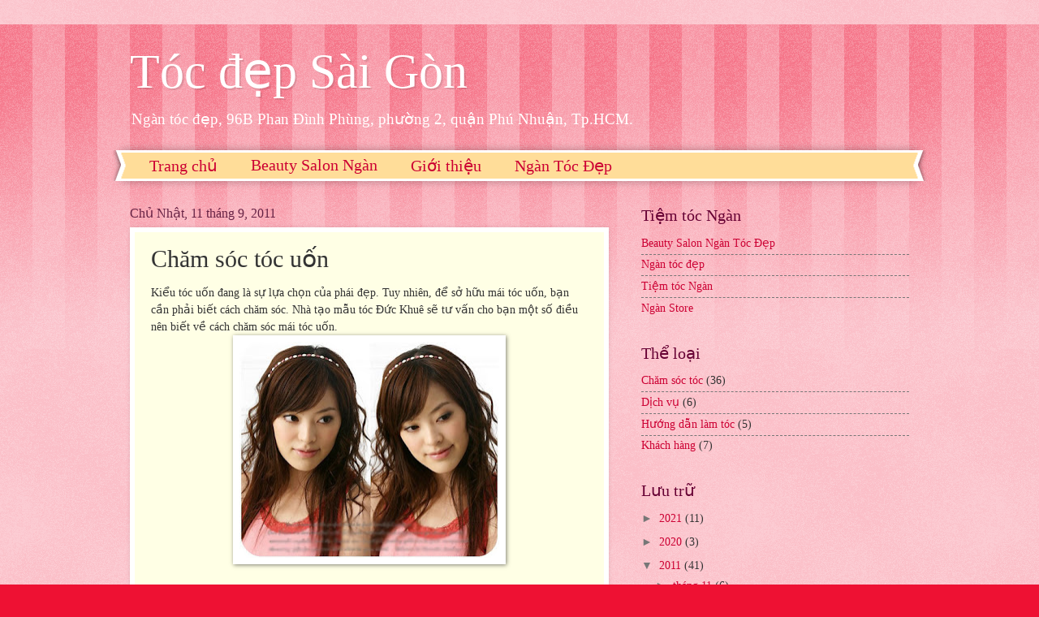

--- FILE ---
content_type: text/html; charset=UTF-8
request_url: https://www.saigontocdep.com/2011/09/cham-soc-toc-uon.html
body_size: 14034
content:
<!DOCTYPE html>
<html class='v2' dir='ltr' lang='vi' xmlns='http://www.w3.org/1999/xhtml' xmlns:b='http://www.google.com/2005/gml/b' xmlns:data='http://www.google.com/2005/gml/data' xmlns:expr='http://www.google.com/2005/gml/expr'>
<head>
<link href='https://www.blogger.com/static/v1/widgets/335934321-css_bundle_v2.css' rel='stylesheet' type='text/css'/>
<meta content='460762790606257' property='fb:pages'/>
<meta content='width=1100' name='viewport'/>
<meta content='text/html; charset=UTF-8' http-equiv='Content-Type'/>
<meta content='blogger' name='generator'/>
<link href="https://www.saigontocdep.com/favicon.ico" rel='icon' type='image/x-icon' />
<link href="https://www.saigontocdep.com/2011/09/cham-soc-toc-uon.html" rel='canonical' />
<link rel="alternate" type="application/atom+xml" title="Tóc đẹp Sài Gòn - Atom" href="https://www.saigontocdep.com/feeds/posts/default" />
<link rel="alternate" type="application/rss+xml" title="Tóc đẹp Sài Gòn - RSS" href="https://www.saigontocdep.com/feeds/posts/default?alt=rss" />
<link rel="service.post" type="application/atom+xml" title="Tóc đẹp Sài Gòn - Atom" href="https://www.blogger.com/feeds/8094554862138067526/posts/default" />

<link rel="alternate" type="application/atom+xml" title="Tóc đẹp Sài Gòn - Atom" href="https://www.saigontocdep.com/feeds/6769308708354011816/comments/default" />
<!--Can't find substitution for tag [blog.ieCssRetrofitLinks]-->
<link href='https://blogger.googleusercontent.com/img/b/R29vZ2xl/AVvXsEg3GYJd5ImUh5cpq3Ak2OUEP0yTXl8MmlTXWzdAITb4j__yr-5HcGoR1XJKzmwXrP5lvL1EIgwHfa-x9hIsdrkS8ZGDTEYlLWrbWvX_1m7_vTJV8k5oSKyQ87Y7w7pz2BIjS4dh5W2kWY9A/s320/toc22%255B1%255D.jpg' rel='image_src'/>
<meta content='http://www.saigontocdep.com/2011/09/cham-soc-toc-uon.html' property='og:url'/>
<meta content='Chăm sóc tóc uốn' property='og:title'/>
<meta content='Ngàn tóc đẹp, 126 Phan Đình Phùng, phường 2, quận Phú Nhuận. HCM' property='og:description'/>
<meta content='https://blogger.googleusercontent.com/img/b/R29vZ2xl/AVvXsEg3GYJd5ImUh5cpq3Ak2OUEP0yTXl8MmlTXWzdAITb4j__yr-5HcGoR1XJKzmwXrP5lvL1EIgwHfa-x9hIsdrkS8ZGDTEYlLWrbWvX_1m7_vTJV8k5oSKyQ87Y7w7pz2BIjS4dh5W2kWY9A/w1200-h630-p-k-no-nu/toc22%255B1%255D.jpg' property='og:image'/>
<title>Tóc đẹp Sài Gòn: Chăm sóc tóc uốn</title>
<style id='page-skin-1' type='text/css'><!--
/*
-----------------------------------------------
Blogger Template Style
Name:     Watermark
Designer: Blogger
URL:      www.blogger.com
----------------------------------------------- */
/* Variable definitions
====================
<Variable name="keycolor" description="Main Color" type="color" default="#c0a154"/>
<Group description="Page Text" selector="body">
<Variable name="body.font" description="Font" type="font"
default="normal normal 14px Arial, Tahoma, Helvetica, FreeSans, sans-serif"/>
<Variable name="body.text.color" description="Text Color" type="color" default="#333333"/>
</Group>
<Group description="Backgrounds" selector=".main-inner">
<Variable name="body.background.color" description="Outer Background" type="color" default="#c0a154"/>
<Variable name="footer.background.color" description="Footer Background" type="color" default="transparent"/>
</Group>
<Group description="Links" selector=".main-inner">
<Variable name="link.color" description="Link Color" type="color" default="#cc3300"/>
<Variable name="link.visited.color" description="Visited Color" type="color" default="#993322"/>
<Variable name="link.hover.color" description="Hover Color" type="color" default="#ff3300"/>
</Group>
<Group description="Blog Title" selector=".header h1">
<Variable name="header.font" description="Title Font" type="font"
default="normal normal 60px Georgia, Utopia, 'Palatino Linotype', Palatino, serif"/>
<Variable name="header.text.color" description="Title Color" type="color" default="#ffffff" />
</Group>
<Group description="Blog Description" selector=".header .description">
<Variable name="description.text.color" description="Description Color" type="color"
default="#997755" />
</Group>
<Group description="Tabs Text" selector=".tabs-inner .widget li a">
<Variable name="tabs.font" description="Font" type="font"
default="normal normal 20px Georgia, Utopia, 'Palatino Linotype', Palatino, serif"/>
<Variable name="tabs.text.color" description="Text Color" type="color" default="#cc0033"/>
<Variable name="tabs.selected.text.color" description="Selected Color" type="color" default="#000000"/>
</Group>
<Group description="Tabs Background" selector=".tabs-outer .PageList">
<Variable name="tabs.background.color" description="Background Color" type="color" default="transparent"/>
<Variable name="tabs.separator.color" description="Separator Color" type="color" default="#ee1133"/>
</Group>
<Group description="Date Header" selector="h2.date-header">
<Variable name="date.font" description="Font" type="font"
default="normal normal 16px Arial, Tahoma, Helvetica, FreeSans, sans-serif"/>
<Variable name="date.text.color" description="Text Color" type="color" default="#997755"/>
</Group>
<Group description="Post" selector="h3.post-title, .comments h4">
<Variable name="post.title.font" description="Title Font" type="font"
default="normal normal 30px Georgia, Utopia, 'Palatino Linotype', Palatino, serif"/>
<Variable name="post.background.color" description="Background Color" type="color" default="transparent"/>
<Variable name="post.border.color" description="Border Color" type="color" default="#ccbb99" />
</Group>
<Group description="Post Footer" selector=".post-footer">
<Variable name="post.footer.text.color" description="Text Color" type="color" default="#997755"/>
</Group>
<Group description="Gadgets" selector="h2">
<Variable name="widget.title.font" description="Title Font" type="font"
default="normal normal 20px Georgia, Utopia, 'Palatino Linotype', Palatino, serif"/>
<Variable name="widget.title.text.color" description="Title Color" type="color" default="#000000"/>
<Variable name="widget.alternate.text.color" description="Alternate Color" type="color" default="#777777"/>
</Group>
<Group description="Footer" selector=".footer-inner">
<Variable name="footer.text.color" description="Text Color" type="color" default="#333333"/>
<Variable name="footer.widget.title.text.color" description="Gadget Title Color" type="color" default="#660033"/>
</Group>
<Group description="Footer Links" selector=".footer-inner">
<Variable name="footer.link.color" description="Link Color" type="color" default="#cc0033"/>
<Variable name="footer.link.visited.color" description="Visited Color" type="color" default="#aa0033"/>
<Variable name="footer.link.hover.color" description="Hover Color" type="color" default="#aa0033"/>
</Group>
<Variable name="body.background" description="Body Background" type="background"
color="#ee1133" default="$(color) url(https://resources.blogblog.com/blogblog/data/1kt/watermark/body_background_birds.png) repeat scroll top left"/>
<Variable name="body.background.overlay" description="Overlay Background" type="background" color="#ee1133"
default="transparent url(https://resources.blogblog.com/blogblog/data/1kt/watermark/body_overlay_birds.png) no-repeat scroll top right"/>
<Variable name="body.background.overlay.height" description="Overlay Background Height" type="length" default="121px" min="0" max="1000px"/>
<Variable name="tabs.background.inner" description="Tabs Background Inner" type="url" default="none"/>
<Variable name="tabs.background.outer" description="Tabs Background Outer" type="url" default="none"/>
<Variable name="tabs.border.size" description="Tabs Border Size" type="length" default="0" min="0" max="10px"/>
<Variable name="tabs.shadow.spread" description="Tabs Shadow Spread" type="length" default="0" min="0" max="100px"/>
<Variable name="main.padding.top" description="Main Padding Top" type="length" default="30px" min="0" max="100px"/>
<Variable name="main.cap.height" description="Main Cap Height" type="length" default="0" min="0" max="100px"/>
<Variable name="main.cap.image" description="Main Cap Image" type="url" default="none"/>
<Variable name="main.cap.overlay" description="Main Cap Overlay" type="url" default="none"/>
<Variable name="main.background" description="Main Background" type="background"
default="transparent none no-repeat scroll top left"/>
<Variable name="post.background.url" description="Post Background URL" type="url"
default="url(https://resources.blogblog.com/blogblog/data/1kt/watermark/post_background_birds.png)"/>
<Variable name="post.border.size" description="Post Border Size" type="length" default="1px" min="0" max="10px"/>
<Variable name="post.border.style" description="Post Border Style" type="string" default="dotted"/>
<Variable name="post.shadow.spread" description="Post Shadow Spread" type="length" default="0" min="0" max="100px"/>
<Variable name="footer.background" description="Footer Background" type="background"
color="#ffcccc" default="$(color) url(https://resources.blogblog.com/blogblog/data/1kt/watermark/body_background_navigator.png) repeat scroll top left"/>
<Variable name="mobile.background.overlay" description="Mobile Background Overlay" type="string"
default="transparent none repeat scroll top left"/>
<Variable name="startSide" description="Side where text starts in blog language" type="automatic" default="left"/>
<Variable name="endSide" description="Side where text ends in blog language" type="automatic" default="right"/>
*/
/* Use this with templates/1ktemplate-*.html */
/* Content
----------------------------------------------- */
body {
font: normal normal 15px Georgia, Utopia, 'Palatino Linotype', Palatino, serif;
color: #333333;
background: #ee1133 url(//www.blogblog.com/1kt/watermark/body_background_bubblegum.png) repeat scroll top center;
}
html body .content-outer {
min-width: 0;
max-width: 100%;
width: 100%;
}
.content-outer {
font-size: 92%;
}
a:link {
text-decoration:none;
color: #cc0033;
}
a:visited {
text-decoration:none;
color: #aa0033;
}
a:hover {
text-decoration:underline;
color: #aa0033;
}
.body-fauxcolumns .cap-top {
margin-top: 30px;
background: #ee1133 url(//www.blogblog.com/1kt/watermark/body_overlay_bubblegum.png) repeat-x scroll top left;
height: 400px;
}
.content-inner {
padding: 0;
}
/* Header
----------------------------------------------- */
.header-inner .Header .titlewrapper,
.header-inner .Header .descriptionwrapper {
padding-left: 20px;
padding-right: 20px;
}
.Header h1 {
font: normal normal 60px Georgia, Utopia, 'Palatino Linotype', Palatino, serif;
color: #ffffff;
text-shadow: 2px 2px rgba(0, 0, 0, .1);
}
.Header h1 a {
color: #ffffff;
}
.Header .description {
font-size: 140%;
color: #ffffff;
}
/* Tabs
----------------------------------------------- */
.tabs-inner .section {
margin: 0 20px;
}
.tabs-inner .PageList, .tabs-inner .LinkList, .tabs-inner .Labels {
margin-left: -11px;
margin-right: -11px;
background-color: #ffdd99;
border-top: 3px solid #ffffff;
border-bottom: 3px solid #ffffff;
-moz-box-shadow: 0 0 10px rgba(0, 0, 0, .3);
-webkit-box-shadow: 0 0 10px rgba(0, 0, 0, .3);
-goog-ms-box-shadow: 0 0 10px rgba(0, 0, 0, .3);
box-shadow: 0 0 10px rgba(0, 0, 0, .3);
}
.tabs-inner .PageList .widget-content,
.tabs-inner .LinkList .widget-content,
.tabs-inner .Labels .widget-content {
margin: -3px -11px;
background: transparent url(//www.blogblog.com/1kt/watermark/tabs_background_right_bubblegum.png)  no-repeat scroll right;
}
.tabs-inner .widget ul {
padding: 2px 25px;
max-height: 34px;
background: transparent url(//www.blogblog.com/1kt/watermark/tabs_background_left_bubblegum.png) no-repeat scroll left;
}
.tabs-inner .widget li {
border: none;
}
.tabs-inner .widget li a {
display: inline-block;
padding: .25em 1em;
font: normal normal 20px Georgia, Utopia, 'Palatino Linotype', Palatino, serif;
color: #cc0033;
border-right: 1px solid transparent;
}
.tabs-inner .widget li:first-child a {
border-left: 1px solid transparent;
}
.tabs-inner .widget li.selected a, .tabs-inner .widget li a:hover {
color: #660000;
}
/* Headings
----------------------------------------------- */
h2 {
font: normal normal 20px Georgia, Utopia, 'Palatino Linotype', Palatino, serif;
color: #660033;
margin: 0 0 .5em;
}
h2.date-header {
font: normal normal 16px Georgia, Utopia, 'Palatino Linotype', Palatino, serif;
color: #662244;
}
/* Main
----------------------------------------------- */
.main-inner .column-center-inner,
.main-inner .column-left-inner,
.main-inner .column-right-inner {
padding: 0 5px;
}
.main-outer {
margin-top: 0;
background: transparent none no-repeat scroll top left;
}
.main-inner {
padding-top: 30px;
}
.main-cap-top {
position: relative;
}
.main-cap-top .cap-right {
position: absolute;
height: 0;
width: 100%;
bottom: 0;
background: transparent none repeat-x scroll bottom center;
}
.main-cap-top .cap-left {
position: absolute;
height: 245px;
width: 280px;
right: 0;
bottom: 0;
background: transparent none no-repeat scroll bottom left;
}
/* Posts
----------------------------------------------- */
.post-outer {
padding: 15px 20px;
margin: 0 0 25px;
background: #ffffe5 none repeat scroll top left;
_background-image: none;
border: solid 6px #ffffff;
-moz-box-shadow: 0 0 5px rgba(0, 0, 0, .1);
-webkit-box-shadow: 0 0 5px rgba(0, 0, 0, .1);
-goog-ms-box-shadow: 0 0 5px rgba(0, 0, 0, .1);
box-shadow: 0 0 5px rgba(0, 0, 0, .1);
}
h3.post-title {
font: normal normal 30px Georgia, Utopia, 'Palatino Linotype', Palatino, serif;
margin: 0;
}
.comments h4 {
font: normal normal 30px Georgia, Utopia, 'Palatino Linotype', Palatino, serif;
margin: 1em 0 0;
}
.post-body {
font-size: 105%;
line-height: 1.5;
position: relative;
}
.post-header {
margin: 0 0 1em;
color: #997755;
}
.post-footer {
margin: 10px 0 0;
padding: 10px 0 0;
color: #997755;
border-top: dashed 1px #777777;
}
#blog-pager {
font-size: 140%
}
#comments .comment-author {
padding-top: 1.5em;
border-top: dashed 1px #777777;
background-position: 0 1.5em;
}
#comments .comment-author:first-child {
padding-top: 0;
border-top: none;
}
.avatar-image-container {
margin: .2em 0 0;
}
/* Comments
----------------------------------------------- */
.comments .comments-content .icon.blog-author {
background-repeat: no-repeat;
background-image: url([data-uri]);
}
.comments .comments-content .loadmore a {
border-top: 1px solid #777777;
border-bottom: 1px solid #777777;
}
.comments .continue {
border-top: 2px solid #777777;
}
/* Widgets
----------------------------------------------- */
.widget ul, .widget #ArchiveList ul.flat {
padding: 0;
list-style: none;
}
.widget ul li, .widget #ArchiveList ul.flat li {
padding: .35em 0;
text-indent: 0;
border-top: dashed 1px #777777;
}
.widget ul li:first-child, .widget #ArchiveList ul.flat li:first-child {
border-top: none;
}
.widget .post-body ul {
list-style: disc;
}
.widget .post-body ul li {
border: none;
}
.widget .zippy {
color: #777777;
}
.post-body img, .post-body .tr-caption-container, .Profile img, .Image img,
.BlogList .item-thumbnail img {
padding: 5px;
background: #fff;
-moz-box-shadow: 1px 1px 5px rgba(0, 0, 0, .5);
-webkit-box-shadow: 1px 1px 5px rgba(0, 0, 0, .5);
-goog-ms-box-shadow: 1px 1px 5px rgba(0, 0, 0, .5);
box-shadow: 1px 1px 5px rgba(0, 0, 0, .5);
}
.post-body img, .post-body .tr-caption-container {
padding: 8px;
}
.post-body .tr-caption-container {
color: #333333;
}
.post-body .tr-caption-container img {
padding: 0;
background: transparent;
border: none;
-moz-box-shadow: 0 0 0 rgba(0, 0, 0, .1);
-webkit-box-shadow: 0 0 0 rgba(0, 0, 0, .1);
-goog-ms-box-shadow: 0 0 0 rgba(0, 0, 0, .1);
box-shadow: 0 0 0 rgba(0, 0, 0, .1);
}
/* Footer
----------------------------------------------- */
.footer-outer {
color:#333333;
background: #ffcccc url(//www.blogblog.com/1kt/watermark/body_background_birds.png) repeat scroll top left;
}
.footer-outer a {
color: #cc0033;
}
.footer-outer a:visited {
color: #aa0033;
}
.footer-outer a:hover {
color: #aa0033;
}
.footer-outer .widget h2 {
color: #660033;
}
/* Mobile
----------------------------------------------- */
body.mobile  {
background-size: 100% auto;
}
.mobile .body-fauxcolumn-outer {
background: transparent none repeat scroll top left;
}
html .mobile .mobile-date-outer {
border-bottom: none;
background: #ffffe5 none repeat scroll top left;
_background-image: none;
margin-bottom: 10px;
}
.mobile .main-inner .date-outer {
padding: 0;
}
.mobile .main-inner .date-header {
margin: 10px;
}
.mobile .main-cap-top {
z-index: -1;
}
.mobile .content-outer {
font-size: 100%;
}
.mobile .post-outer {
padding: 10px;
}
.mobile .main-cap-top .cap-left {
background: transparent none no-repeat scroll bottom left;
}
.mobile .body-fauxcolumns .cap-top {
margin: 0;
}
.mobile-link-button {
background: #ffffe5 none repeat scroll top left;
}
.mobile-link-button a:link, .mobile-link-button a:visited {
color: #cc0033;
}
.mobile-index-date .date-header {
color: #662244;
}
.mobile-index-contents {
color: #333333;
}
.mobile .tabs-inner .section {
margin: 0;
}
.mobile .tabs-inner .PageList {
margin-left: 0;
margin-right: 0;
}
.mobile .tabs-inner .PageList .widget-content {
margin: 0;
color: #660000;
background: #ffffe5 none repeat scroll top left;
}
.mobile .tabs-inner .PageList .widget-content .pagelist-arrow {
border-left: 1px solid transparent;
}

--></style>
<style id='template-skin-1' type='text/css'><!--
body {
min-width: 1000px;
}
.content-outer, .content-fauxcolumn-outer, .region-inner {
min-width: 1000px;
max-width: 1000px;
_width: 1000px;
}
.main-inner .columns {
padding-left: 0px;
padding-right: 370px;
}
.main-inner .fauxcolumn-center-outer {
left: 0px;
right: 370px;
/* IE6 does not respect left and right together */
_width: expression(this.parentNode.offsetWidth -
parseInt("0px") -
parseInt("370px") + 'px');
}
.main-inner .fauxcolumn-left-outer {
width: 0px;
}
.main-inner .fauxcolumn-right-outer {
width: 370px;
}
.main-inner .column-left-outer {
width: 0px;
right: 100%;
margin-left: -0px;
}
.main-inner .column-right-outer {
width: 370px;
margin-right: -370px;
}
#layout {
min-width: 0;
}
#layout .content-outer {
min-width: 0;
width: 800px;
}
#layout .region-inner {
min-width: 0;
width: auto;
}
body#layout div.add_widget {
padding: 8px;
}
body#layout div.add_widget a {
margin-left: 32px;
}
--></style>
<!-- Google tag (gtag.js) -->
<script async='true' src='https://www.googletagmanager.com/gtag/js?id=G-5Z2FR18P19' type="a709092274cfe91b75c91586-text/javascript"></script>
<script type="a709092274cfe91b75c91586-text/javascript">
        window.dataLayer = window.dataLayer || [];
        function gtag(){dataLayer.push(arguments);}
        gtag('js', new Date());
        gtag('config', 'G-5Z2FR18P19');
      </script>
<script src="/cdn-cgi/scripts/7d0fa10a/cloudflare-static/rocket-loader.min.js" data-cf-settings="a709092274cfe91b75c91586-|49"></script><link href='https://www.blogger.com/dyn-css/authorization.css?targetBlogID=8094554862138067526&amp;zx=b48f9f5d-c94f-431b-af58-ea678248ce6f' media='none' onload='if(media!=&#39;all&#39;)media=&#39;all&#39;' rel='stylesheet'/><noscript><link href='https://www.blogger.com/dyn-css/authorization.css?targetBlogID=8094554862138067526&amp;zx=b48f9f5d-c94f-431b-af58-ea678248ce6f' rel='stylesheet'/></noscript>
<meta name='google-adsense-platform-account' content='ca-host-pub-1556223355139109'/>
<meta name='google-adsense-platform-domain' content='blogspot.com'/>

</head>
<body class='loading'>
<div class='navbar no-items section' id='navbar' name='Thanh điều hướng'>
</div>
<div class='body-fauxcolumns'>
<div class='fauxcolumn-outer body-fauxcolumn-outer'>
<div class='cap-top'>
<div class='cap-left'></div>
<div class='cap-right'></div>
</div>
<div class='fauxborder-left'>
<div class='fauxborder-right'></div>
<div class='fauxcolumn-inner'>
</div>
</div>
<div class='cap-bottom'>
<div class='cap-left'></div>
<div class='cap-right'></div>
</div>
</div>
</div>
<div class='content'>
<div class='content-fauxcolumns'>
<div class='fauxcolumn-outer content-fauxcolumn-outer'>
<div class='cap-top'>
<div class='cap-left'></div>
<div class='cap-right'></div>
</div>
<div class='fauxborder-left'>
<div class='fauxborder-right'></div>
<div class='fauxcolumn-inner'>
</div>
</div>
<div class='cap-bottom'>
<div class='cap-left'></div>
<div class='cap-right'></div>
</div>
</div>
</div>
<div class='content-outer'>
<div class='content-cap-top cap-top'>
<div class='cap-left'></div>
<div class='cap-right'></div>
</div>
<div class='fauxborder-left content-fauxborder-left'>
<div class='fauxborder-right content-fauxborder-right'></div>
<div class='content-inner'>
<header>
<div class='header-outer'>
<div class='header-cap-top cap-top'>
<div class='cap-left'></div>
<div class='cap-right'></div>
</div>
<div class='fauxborder-left header-fauxborder-left'>
<div class='fauxborder-right header-fauxborder-right'></div>
<div class='region-inner header-inner'>
<div class='header section' id='header' name='Tiêu đề'><div class='widget Header' data-version='1' id='Header1'>
<div id='header-inner'>
<div class='titlewrapper'>
<h1 class='title'>
<a href="https://www.saigontocdep.com/">
Tóc đẹp Sài Gòn
</a>
</h1>
</div>
<div class='descriptionwrapper'>
<p class='description'><span>Ngàn tóc đẹp, 96B Phan Đình Phùng, phường 2, quận Phú Nhuận, Tp.HCM.</span></p>
</div>
</div>
</div></div>
</div>
</div>
<div class='header-cap-bottom cap-bottom'>
<div class='cap-left'></div>
<div class='cap-right'></div>
</div>
</div>
</header>
<div class='tabs-outer'>
<div class='tabs-cap-top cap-top'>
<div class='cap-left'></div>
<div class='cap-right'></div>
</div>
<div class='fauxborder-left tabs-fauxborder-left'>
<div class='fauxborder-right tabs-fauxborder-right'></div>
<div class='region-inner tabs-inner'>
<div class='tabs section' id='crosscol' name='Trên tất cả các cột'><div class='widget PageList' data-version='1' id='PageList1'>
<div class='widget-content'>
<ul>
<li>
<a href='https://www.saigontocdep.com/'>Trang chủ</a>
</li>
<li>
<a href="https://www.saigontocdep.com/p/beauty-salon-ngan.html">Beauty Salon Ngàn</a>
</li>
<li>
<a href="https://www.saigontocdep.com/p/gioi-thieu.html">Giới thiệu</a>
</li>
<li>
<a href="https://www.saigontocdep.com/p/ngan-toc-ep.html">Ngàn Tóc Đẹp</a>
</li>
</ul>
<div class='clear'></div>
</div>
</div></div>
<div class='tabs no-items section' id='crosscol-overflow' name='Cross-Column 2'></div>
</div>
</div>
<div class='tabs-cap-bottom cap-bottom'>
<div class='cap-left'></div>
<div class='cap-right'></div>
</div>
</div>
<div class='main-outer'>
<div class='main-cap-top cap-top'>
<div class='cap-left'></div>
<div class='cap-right'></div>
</div>
<div class='fauxborder-left main-fauxborder-left'>
<div class='fauxborder-right main-fauxborder-right'></div>
<div class='region-inner main-inner'>
<div class='columns fauxcolumns'>
<div class='fauxcolumn-outer fauxcolumn-center-outer'>
<div class='cap-top'>
<div class='cap-left'></div>
<div class='cap-right'></div>
</div>
<div class='fauxborder-left'>
<div class='fauxborder-right'></div>
<div class='fauxcolumn-inner'>
</div>
</div>
<div class='cap-bottom'>
<div class='cap-left'></div>
<div class='cap-right'></div>
</div>
</div>
<div class='fauxcolumn-outer fauxcolumn-left-outer'>
<div class='cap-top'>
<div class='cap-left'></div>
<div class='cap-right'></div>
</div>
<div class='fauxborder-left'>
<div class='fauxborder-right'></div>
<div class='fauxcolumn-inner'>
</div>
</div>
<div class='cap-bottom'>
<div class='cap-left'></div>
<div class='cap-right'></div>
</div>
</div>
<div class='fauxcolumn-outer fauxcolumn-right-outer'>
<div class='cap-top'>
<div class='cap-left'></div>
<div class='cap-right'></div>
</div>
<div class='fauxborder-left'>
<div class='fauxborder-right'></div>
<div class='fauxcolumn-inner'>
</div>
</div>
<div class='cap-bottom'>
<div class='cap-left'></div>
<div class='cap-right'></div>
</div>
</div>
<!-- corrects IE6 width calculation -->
<div class='columns-inner'>
<div class='column-center-outer'>
<div class='column-center-inner'>
<div class='main section' id='main' name='Số điện thoại chính'><div class='widget Blog' data-version='1' id='Blog1'>
<div class='blog-posts hfeed'>

          <div class="date-outer">
        
<h2 class='date-header'><span>Chủ Nhật, 11 tháng 9, 2011</span></h2>

          <div class="date-posts">
        
<div class='post-outer'>
<div class='post hentry uncustomized-post-template' itemprop='blogPost' itemscope='itemscope' itemtype='http://schema.org/BlogPosting'>
<meta content='https://blogger.googleusercontent.com/img/b/R29vZ2xl/AVvXsEg3GYJd5ImUh5cpq3Ak2OUEP0yTXl8MmlTXWzdAITb4j__yr-5HcGoR1XJKzmwXrP5lvL1EIgwHfa-x9hIsdrkS8ZGDTEYlLWrbWvX_1m7_vTJV8k5oSKyQ87Y7w7pz2BIjS4dh5W2kWY9A/s320/toc22%255B1%255D.jpg' itemprop='image_url'/>
<meta content='8094554862138067526' itemprop='blogId'/>
<meta content='6769308708354011816' itemprop='postId'/>
<a name='6769308708354011816'></a>
<h3 class='post-title entry-title' itemprop='name'>
Chăm sóc tóc uốn
</h3>
<div class='post-header'>
<div class='post-header-line-1'></div>
</div>
<div class='post-body entry-content' id='post-body-6769308708354011816' itemprop='description articleBody'>
<div class="sapo">
Kiểu tóc uốn đang là sự lựa chọn của phái đẹp. Tuy nhiên, để sở hữu  mái tóc uốn, bạn cần phải biết cách chăm sóc. Nhà tạo mẫu tóc Đức Khuê  sẽ tư vấn cho bạn một số điều nên biết về cách chăm sóc mái tóc uốn.</div>
<div class="separator" style="clear: both; text-align: center;">
<a href="https://blogger.googleusercontent.com/img/b/R29vZ2xl/AVvXsEg3GYJd5ImUh5cpq3Ak2OUEP0yTXl8MmlTXWzdAITb4j__yr-5HcGoR1XJKzmwXrP5lvL1EIgwHfa-x9hIsdrkS8ZGDTEYlLWrbWvX_1m7_vTJV8k5oSKyQ87Y7w7pz2BIjS4dh5W2kWY9A/s1600/toc22%255B1%255D.jpg" imageanchor="1" style="margin-left: 1em; margin-right: 1em;"><img border="0" height="266" src="https://blogger.googleusercontent.com/img/b/R29vZ2xl/AVvXsEg3GYJd5ImUh5cpq3Ak2OUEP0yTXl8MmlTXWzdAITb4j__yr-5HcGoR1XJKzmwXrP5lvL1EIgwHfa-x9hIsdrkS8ZGDTEYlLWrbWvX_1m7_vTJV8k5oSKyQ87Y7w7pz2BIjS4dh5W2kWY9A/s320/toc22%255B1%255D.jpg" width="320" /></a></div>
<br />
<div align="justify">
<span style="font-weight: bold;">Gội đầu</span></div>
<div align="justify">
Sau khi uốn, thuốc uốn khiến cho sợi tóc trở nên khô,  do đó bạn cần dùng dầu gội chứa nhiều chất dưỡng ẩm để giúp cân bằng độ  ẩm tự nhiên cho tóc.</div>
<div align="justify">
<span style="font-weight: bold;"></span><br />
<a name="more"></a><span style="font-weight: bold;">Lau tóc</span></div>
<div align="justify">
Sau khi gội đầu, dùng khăn thấm nhẹ tóc, không nên vò  tóc, xoa tóc vì làm như vậy sẽ gây rối tóc và khô tóc. Cũng không nên  vuốt cho tóc hết nước vì sẽ làm tóc chổng đuôi. Cách tốt nhất là dùng  khăn thấm và bóp tóc. Khi chải đầu, nên dùng lược răng thưa.</div>
<div align="justify">
<span style="font-weight: bold;">Sấy</span></div>
<div align="justify">
Nếu sấy tại nhà, bạn không nên chọn chế độ nhiệt  cao mà chỉ nên chọn chế độ nhiệt vừa phải. Bạn cũng không nên sấy khô mà  chỉ sấy đến khi tóc vẫn còn hơi ẩm (khoảng 30% độ ẩm). Sau khi sấy,  dùng tay bóp tóc để các lọn tóc vào nếp.</div>
<div class="separator" style="clear: both; text-align: center;">
<a href="https://blogger.googleusercontent.com/img/b/R29vZ2xl/AVvXsEgPetLIS3ew44PcUFObiuAQnGRi4BTCmjNTIUJk0NIdhpDLNAnAQNWGRdDvYm8ln9PQNzD7at097NAin0audVAcqR_a_Tu9ihWVKhExYMTwIjlpqjnlIWWwLhBUQ3YeJ8jiT3ZNdNFSruje/s1600/toc42%255B1%255D.jpg" imageanchor="1" style="margin-left: 1em; margin-right: 1em;"><img border="0" height="221" src="https://blogger.googleusercontent.com/img/b/R29vZ2xl/AVvXsEgPetLIS3ew44PcUFObiuAQnGRi4BTCmjNTIUJk0NIdhpDLNAnAQNWGRdDvYm8ln9PQNzD7at097NAin0audVAcqR_a_Tu9ihWVKhExYMTwIjlpqjnlIWWwLhBUQ3YeJ8jiT3ZNdNFSruje/s320/toc42%255B1%255D.jpg" width="320" /></a></div>
<br />
<div align="justify">
<span style="font-weight: bold;">Dùng sản phẩm tạo kiểu</span></div>
<div align="justify">
Gel, sáp, kem mềm là các sản phẩm tạo kiểu dành cho  tóc uốn. Tuy nhiên, bạn cần phải biết cách sử dụng thì các sản phẩm này  mới mang lại hiệu quả tối ưu. </div>
<div align="justify">
Gel được dùng để tạo kiểu cứng, nhất là với những mái  tóc ngắn, lọn nhỏ để giúp cho tóc không bị xù. Ưu điểm của gel là tạo  sự liên kết cho tóc, giữ cho lọn tóc định hình. Tuy nhiên, dùng gel có  nhược điểm là tạo cho tóc giòn, khô. Đặc biệt, sau khi dùng gel không  nên đội mũ bảo hiểm vì mũ phá vỡ kiểu tóc mà bạn vừa tạo. </div>
<div align="justify">
Sáp thường được dùng tạo kiểu cho những mái tóc ngắn,  đặc biệt là các kiểu tóc nam. Sáp không làm cứng tóc mà tạo độ dẻo. Sau  khi dùng sáp, bạn vẫn có thể đội mũ bảo hiểm, vì cho dù mũ có phá vỡ  kiểu tóc mà bạn vừa tạo, thì bạn vẫn có thể tạo lại bằng cách dùng tay  xới tóc. </div>
<div align="justify">
Kem mềm thường được dùng cho những mái tóc uốn dài, lọn to để tạo vẻ tự nhiên cho mái tóc.</div>
<div align="justify">
Dùng sản phẩm tạo kiểu vào thời điểm nào cũng là  điều cần phải chú ý. Nếu bạn uốn lạnh, cần phải tạo kiểu từ khi tóc còn  ướt (còn khoảng 70-80% độ ẩm) thì mới có tác dụng. Nếu bạn uốn nóng thì  nên tạo kiểu khi tóc ẩm, tạo kiểu lúc tóc ướt thì tóc sẽ nhanh bẩn. </div>
<div align="justify">
</div>
<div class="separator" style="clear: both; text-align: center;">
<a href="https://blogger.googleusercontent.com/img/b/R29vZ2xl/AVvXsEjRtudLokgxQTaxvxnyQXRiUzbGWFyp7FMknCQgL29JUY-j3ygefIgc9lKiC_sbj3Z1SF5KgeeqkkqorLnRW2W5fqHTVE97TXEn5bS7QWPaY3MQwJo1B1nBT2m78Jl7vz-kXPhd4E9Tq0z1/s1600/toc32%255B1%255D.jpg" imageanchor="1" style="margin-left: 1em; margin-right: 1em;"><img border="0" height="218" src="https://blogger.googleusercontent.com/img/b/R29vZ2xl/AVvXsEjRtudLokgxQTaxvxnyQXRiUzbGWFyp7FMknCQgL29JUY-j3ygefIgc9lKiC_sbj3Z1SF5KgeeqkkqorLnRW2W5fqHTVE97TXEn5bS7QWPaY3MQwJo1B1nBT2m78Jl7vz-kXPhd4E9Tq0z1/s320/toc32%255B1%255D.jpg" width="320" /></a></div>
<br />
<div align="justify">
<span style="font-weight: bold;">Dầu bóng dưỡng tóc</span></div>
<div align="justify">
Môi trường Việt Nam rất bụi, do đó nên hạn chế dùng  dầu bóng vì loại dầu này sẽ làm tăng độ bám bụi của tóc, khiến tóc dễ  xơ, khô, nhanh bẩn. Ngoài ra, dùng dầu bóng cũng giống như dùng dầu xả,  cần cách da đầu khoảng 4cm nếu không sẽ gây ra hiện tượng bết da đầu.</div>
<div align="justify">
<span style="font-weight: bold;">Hấp dầu</span></div>
<div align="justify">
Sau khi uốn, trong 4 tuần đầu, nên ủ lạnh tuần 2 lần,  một lần từ 5-10 phút để cân bằng độ ẩm tự nhiên của tóc, vì tóc sau khi  uốn thường khô do tác động của nhiệt và hóa chất (thuốc uốn). Sau đó,  nên ủ tuần 1 lần. </div>
<div align="justify">
<span style="font-weight: bold;">Giữ nếp</span></div>
<div align="justify">
Mái tóc uốn sẽ nhanh duỗi nếu bạn không biết cách  chăm sóc. Cụ thể muốn giữ nếp được lâu, bạn nên tránh vuốt, cào tóc vì  dễ gây xù. Sau một đêm ngủ dậy, lúc rửa mặt, chia đôi tóc sang hai bên  và dùng tay ẩm bóp tóc. Cẩn thận hơn, khi đi ngủ có thể cuốn tóc lên  đỉnh đầu và búi lại (với tóc xoăn dài, lọn to). Làm như vậy, sáng hôm  sau ngủ dậy, tóc sẽ không mất nếp.</div>
<div style='clear: both;'></div>
</div>
<div class='post-footer'>
<div class='post-footer-line post-footer-line-1'>
<span class='post-author vcard'>
</span>
<span class='post-timestamp'>
</span>
<span class='post-comment-link'>
</span>
<span class='post-icons'>
<span class='item-control blog-admin pid-1961975324'>
<a href='https://www.blogger.com/post-edit.g?blogID=8094554862138067526&postID=6769308708354011816&from=pencil' title='Sửa Bài đăng'>
<img alt='' class='icon-action' height='18' src='https://resources.blogblog.com/img/icon18_edit_allbkg.gif' width='18'/>
</a>
</span>
</span>
<div class='post-share-buttons goog-inline-block'>
</div>
</div>
<div class='post-footer-line post-footer-line-2'>
<span class='post-labels'>
Thể loại:
<a href="https://www.saigontocdep.com/search/label/Ch%C4%83m%20s%C3%B3c%20t%C3%B3c" rel='tag'>Chăm sóc tóc</a>
</span>
</div>
<div class='post-footer-line post-footer-line-3'>
<span class='post-location'>
</span>
</div>
</div>
</div>
<div class='comments' id='comments'>
<a name='comments'></a>
</div>
</div>

        </div></div>
      
</div>
<div class='blog-pager' id='blog-pager'>
<span id='blog-pager-newer-link'>
<a class='blog-pager-newer-link' href="https://www.saigontocdep.com/2011/09/giu-mau-cho-mai-toc-nhuom.html" id='Blog1_blog-pager-newer-link' title='Bài đăng Mới hơn'>Bài đăng Mới hơn</a>
</span>
<span id='blog-pager-older-link'>
<a class='blog-pager-older-link' href="https://www.saigontocdep.com/2011/09/cac-lieu-phap-tu-nhien-giup-lam-day-toc.html" id='Blog1_blog-pager-older-link' title='Bài đăng Cũ hơn'>Bài đăng Cũ hơn</a>
</span>
<a class='home-link' href="https://www.saigontocdep.com/">Trang chủ</a>
</div>
<div class='clear'></div>
<div class='post-feeds'>
</div>
</div></div>
</div>
</div>
<div class='column-left-outer'>
<div class='column-left-inner'>
<aside>
</aside>
</div>
</div>
<div class='column-right-outer'>
<div class='column-right-inner'>
<aside>
<div class='sidebar section' id='sidebar-right-1'><div class='widget LinkList' data-version='1' id='LinkList1'>
<h2>Tiệm tóc Ngàn</h2>
<div class='widget-content'>
<ul>
<li><a href='https://sites.google.com/site/beautysalonngantocdhep/home'>Beauty Salon Ngàn Tóc Đẹp</a></li>
<li><a href='https://sites.google.com/site/salonngantocdep/home'> Ngàn tóc đẹp</a></li>
<li><a href='https://sites.google.com/site/tiemtocngandep/dia-chi-tiem-toc-ngan'> Tiệm tóc Ngàn</a></li>
<li><a href='https://ngantocdep.com/shop/'>Ngàn Store</a></li>
</ul>
<div class='clear'></div>
</div>
</div><div class='widget Label' data-version='1' id='Label1'>
<h2>Thể loại</h2>
<div class='widget-content list-label-widget-content'>
<ul>
<li>
<a dir='ltr' href="https://www.saigontocdep.com/search/label/Ch%C4%83m%20s%C3%B3c%20t%C3%B3c">Chăm sóc tóc</a>
<span dir='ltr'>(36)</span>
</li>
<li>
<a dir='ltr' href="https://www.saigontocdep.com/search/label/D%E1%BB%8Bch%20v%E1%BB%A5">Dịch vụ</a>
<span dir='ltr'>(6)</span>
</li>
<li>
<a dir='ltr' href="https://www.saigontocdep.com/search/label/H%C6%B0%E1%BB%9Bng%20d%E1%BA%ABn%20l%C3%A0m%20t%C3%B3c">Hướng dẫn làm tóc</a>
<span dir='ltr'>(5)</span>
</li>
<li>
<a dir='ltr' href="https://www.saigontocdep.com/search/label/Kh%C3%A1ch%20h%C3%A0ng">Khách hàng</a>
<span dir='ltr'>(7)</span>
</li>
</ul>
<div class='clear'></div>
</div>
</div><div class='widget BlogArchive' data-version='1' id='BlogArchive1'>
<h2>Lưu trữ</h2>
<div class='widget-content'>
<div id='ArchiveList'>
<div id='BlogArchive1_ArchiveList'>
<ul class='hierarchy'>
<li class='archivedate collapsed'>
<a class='toggle' href='javascript:void(0)'>
<span class='zippy'>

        &#9658;&#160;
      
</span>
</a>
<a class='post-count-link' href="https://www.saigontocdep.com/2021/">
2021
</a>
<span class='post-count' dir='ltr'>(11)</span>
<ul class='hierarchy'>
<li class='archivedate collapsed'>
<a class='toggle' href='javascript:void(0)'>
<span class='zippy'>

        &#9658;&#160;
      
</span>
</a>
<a class='post-count-link' href="https://www.saigontocdep.com/2021/12/">
tháng 12
</a>
<span class='post-count' dir='ltr'>(3)</span>
</li>
</ul>
<ul class='hierarchy'>
<li class='archivedate collapsed'>
<a class='toggle' href='javascript:void(0)'>
<span class='zippy'>

        &#9658;&#160;
      
</span>
</a>
<a class='post-count-link' href="https://www.saigontocdep.com/2021/10/">
tháng 10
</a>
<span class='post-count' dir='ltr'>(8)</span>
</li>
</ul>
</li>
</ul>
<ul class='hierarchy'>
<li class='archivedate collapsed'>
<a class='toggle' href='javascript:void(0)'>
<span class='zippy'>

        &#9658;&#160;
      
</span>
</a>
<a class='post-count-link' href="https://www.saigontocdep.com/2020/">
2020
</a>
<span class='post-count' dir='ltr'>(3)</span>
<ul class='hierarchy'>
<li class='archivedate collapsed'>
<a class='toggle' href='javascript:void(0)'>
<span class='zippy'>

        &#9658;&#160;
      
</span>
</a>
<a class='post-count-link' href="https://www.saigontocdep.com/2020/10/">
tháng 10
</a>
<span class='post-count' dir='ltr'>(1)</span>
</li>
</ul>
<ul class='hierarchy'>
<li class='archivedate collapsed'>
<a class='toggle' href='javascript:void(0)'>
<span class='zippy'>

        &#9658;&#160;
      
</span>
</a>
<a class='post-count-link' href="https://www.saigontocdep.com/2020/06/">
tháng 6
</a>
<span class='post-count' dir='ltr'>(2)</span>
</li>
</ul>
</li>
</ul>
<ul class='hierarchy'>
<li class='archivedate expanded'>
<a class='toggle' href='javascript:void(0)'>
<span class='zippy toggle-open'>

        &#9660;&#160;
      
</span>
</a>
<a class='post-count-link' href="https://www.saigontocdep.com/2011/">
2011
</a>
<span class='post-count' dir='ltr'>(41)</span>
<ul class='hierarchy'>
<li class='archivedate collapsed'>
<a class='toggle' href='javascript:void(0)'>
<span class='zippy'>

        &#9658;&#160;
      
</span>
</a>
<a class='post-count-link' href="https://www.saigontocdep.com/2011/11/">
tháng 11
</a>
<span class='post-count' dir='ltr'>(6)</span>
</li>
</ul>
<ul class='hierarchy'>
<li class='archivedate expanded'>
<a class='toggle' href='javascript:void(0)'>
<span class='zippy toggle-open'>

        &#9660;&#160;
      
</span>
</a>
<a class='post-count-link' href="https://www.saigontocdep.com/2011/09/">
tháng 9
</a>
<span class='post-count' dir='ltr'>(35)</span>
<ul class='posts'>
<li><a href="https://www.saigontocdep.com/2011/09/khac-phuc-nhung-van-e-toc-ban-thuong.html">Khắc phục những vấn đề tóc bạn thường gặp phải</a></li>
<li><a href="https://www.saigontocdep.com/2011/09/massage-thu-gian-da-au-lam-toc-bong.html">Massage thư giãn da đầu làm tóc bóng khoẻ</a></li>
<li><a href="https://www.saigontocdep.com/2011/09/lam-spa-cho-toc-khoe-tai-nha.html">Làm spa cho tóc khoẻ tại nhà</a></li>
<li><a href="https://www.saigontocdep.com/2011/09/7-chieu-giup-toc-ban-luon-ep.html">7 &quot;chiêu&quot; giúp tóc bạn luôn đẹp</a></li>
<li><a href="https://www.saigontocdep.com/2011/09/meo-tu-chuyen-gia-cho-toc-moc-nhanh.html">Mẹo từ chuyên gia cho tóc mọc nhanh</a></li>
<li><a href="https://www.saigontocdep.com/2011/09/bi-quyet-e-co-mai-toc-bong-ep.html">Bí quyết để có mái tóc bóng đẹp</a></li>
<li><a href="https://www.saigontocdep.com/2011/09/e-toc-khong-bac-som.html">Để tóc không bạc sớm</a></li>
<li><a href="https://www.saigontocdep.com/2011/09/e-toc-day-va-suon-bong.html">Để tóc dày và suôn bóng</a></li>
<li><a href="https://www.saigontocdep.com/2011/09/oi-pho-voi-mai-toc-mong.html">&#39;Đối phó&#39; với mái tóc mỏng</a></li>
<li><a href="https://www.saigontocdep.com/2011/09/gi-cho-toc-bong-ep.html">Ăn gì cho tóc bóng đẹp?</a></li>
<li><a href="https://www.saigontocdep.com/2011/09/nhung-sai-lam-lam-hai-toc-xoan.html">Những sai lầm làm hại tóc xoăn</a></li>
<li><a href="https://www.saigontocdep.com/2011/09/16-loi-khuyen-cham-soc-toc-khi-giao-mua.html">16 lời khuyên chăm sóc tóc khi giao mùa</a></li>
<li><a href="https://www.saigontocdep.com/2011/09/top-5-thuc-pham-cho-mai-toc-ong.html">Top 5 thực phẩm cho mái tóc óng ả</a></li>
<li><a href="https://www.saigontocdep.com/2011/09/nhuom-toc-bang-chanh-va-que.html">Nhuộm tóc bằng chanh và quế</a></li>
<li><a href="https://www.saigontocdep.com/2011/09/cham-soc-toc-uon_21.html">Chăm sóc tóc uốn</a></li>
<li><a href="https://www.saigontocdep.com/2011/09/7-meo-khi-goi-au-cho-toc-khoe-ep.html">7 mẹo khi gội đầu cho tóc khỏe đẹp</a></li>
<li><a href="https://www.saigontocdep.com/2011/09/meo-cham-soc-toc-sieu-toc.html">Mẹo chăm sóc Tóc siêu tốc</a></li>
<li><a href="https://www.saigontocdep.com/2011/09/e-co-mai-toc-nhuom-ep-nhat.html">Để có mái tóc Nhuộm đẹp nhất</a></li>
<li><a href="https://www.saigontocdep.com/2011/09/chong-rung-toc-mua-thu-ong.html">Chống rụng tóc mùa thu đông</a></li>
<li><a href="https://www.saigontocdep.com/2011/09/giai-phap-cho-toc-het-che-ngon.html">Giải pháp cho tóc hết chẻ ngọn</a></li>
<li><a href="https://www.saigontocdep.com/2011/09/tri-gau-bang-nuoc-qua.html">Trị gàu bằng nước quả</a></li>
<li><a href="https://www.saigontocdep.com/2011/09/8-luu-y-e-mai-toc-luon-bong-ep.html">8 Lưu ý để mái tóc luôn bóng đẹp</a></li>
<li><a href="https://www.saigontocdep.com/2011/09/nguyen-nhan-cho-mai-toc-thua-mong.html">Nguyên nhân cho mái tóc thưa mỏng</a></li>
<li><a href="https://www.saigontocdep.com/2011/09/ban-co-biet-cach-goi-au.html">Bạn có biết cách gội đầu?</a></li>
<li><a href="https://www.saigontocdep.com/2011/09/han-che-toc-rung.html">Hạn chế tóc rụng</a></li>
<li><a href="https://www.saigontocdep.com/2011/09/cham-soc-toc-hieu-qua-bang-nhung-phuong.html">Chăm sóc tóc hiệu quả bằng những phương pháp cực đ...</a></li>
<li><a href="https://www.saigontocdep.com/2011/09/giu-mau-cho-mai-toc-nhuom.html">Giữ màu cho mái tóc nhuộm</a></li>
<li><a href="https://www.saigontocdep.com/2011/09/cham-soc-toc-uon.html">Chăm sóc tóc uốn</a></li>
<li><a href="https://www.saigontocdep.com/2011/09/cac-lieu-phap-tu-nhien-giup-lam-day-toc.html">Các liệu pháp tự nhiên giúp làm dày tóc</a></li>
<li><a href="https://www.saigontocdep.com/2011/09/cai-thien-cho-toc-bi-xo-vang.html">Cải thiện cho tóc bị xơ vàng</a></li>
<li><a href="https://www.saigontocdep.com/2011/09/cach-cham-soc-toc-xo-kho-vi-hoa-chat.html">Cách chăm sóc tóc đã xơ khô vì hóa chất</a></li>
<li><a href="https://www.saigontocdep.com/2011/09/cach-cham-soc-toc-hieu-qua-ma-it-ton.html">Cách chăm sóc tóc hiệu quả mà ít tốn kém</a></li>
<li><a href="https://www.saigontocdep.com/2011/09/sai-lam-khi-tu-duoi-toc.html">Sai lầm khi tự duỗi tóc</a></li>
<li><a href="https://www.saigontocdep.com/2011/09/bi-quyet-giup-mai-toc-ban-them-quyen-ru.html">Bí quyết giúp mái tóc bạn thêm quyến rũ</a></li>
<li><a href="https://www.saigontocdep.com/2011/09/toc-xinh-cho-ngay-le.html">Tóc xinh cho ngày lễ</a></li>
</ul>
</li>
</ul>
</li>
</ul>
</div>
</div>
<div class='clear'></div>
</div>
</div><div class='widget HTML' data-version='1' id='HTML1'>
<h2 class='title'>Liên kết</h2>
<div class='widget-content'>
<br/><a href="https://www.goctamhon.com/" target="_blank" title="Góc tâm hồn, nghệ thuật sống, bài học cuộc sống, hạt giống tâm hồn, học làm người">Góc tâm hồn</a>
<br /><a href='http://www.diendanvungtau.com/' target='_blank' title='diễn đàn vũng tàu, forum Vung Tau'>Diễn đàn Vũng Tàu</a>
<br /><a href='http://clicktoread.tk/' target='_blank' title='click to read'>Click to Read</a>
<br /><a title="Viet Buzz" target="_blank" href="https://vietbuzz.blogspot.com">List blogger Vietnam</a>
<br /><a href="http://www.vungtauwedding.com/" target="_blank" title="Vung Tau Wedding">Vung Tau Wedding</a>
<br/><a href="http://www.tinhocsoctrang.com/" target="_blank" title="Trang tin tức về CNTT tại Sóc Trăng">Tin học Sóc Trăng</a>
<br/><a href="https://self.edu.vn/" target="_blank" title="Cộng đồng tự học Việt Nam">Cộng đồng tự học Việt Nam</a>
<br/><a href="https://giayjean.com/" target="_blank" title="Gia&#768;y Jeans">Gia&#768;y Jean</a>
<br/><a href="https://www.pinterest.com/tnathn/" target="_blank" title="pinterest Góc tâm hồn">pinterest</a>
<br/><a href="https://www.saigontocdep.com/" target="_blank" title="Sài Gòn tóc đẹp">Sài Gòn tóc đẹp</a>
</div>
<div class='clear'></div>
</div></div>
</aside>
</div>
</div>
</div>
<div style='clear: both'></div>
<!-- columns -->
</div>
<!-- main -->
</div>
</div>
<div class='main-cap-bottom cap-bottom'>
<div class='cap-left'></div>
<div class='cap-right'></div>
</div>
</div>
<footer>
<div class='footer-outer'>
<div class='footer-cap-top cap-top'>
<div class='cap-left'></div>
<div class='cap-right'></div>
</div>
<div class='fauxborder-left footer-fauxborder-left'>
<div class='fauxborder-right footer-fauxborder-right'></div>
<div class='region-inner footer-inner'>
<div class='foot section' id='footer-1'><div class='widget HTML' data-version='1' id='HTML2'>
<div class='widget-content'>
<!-- Google Tag Manager -->
<script type="a709092274cfe91b75c91586-text/javascript">(function(w,d,s,l,i){w[l]=w[l]||[];w[l].push({'gtm.start':
new Date().getTime(),event:'gtm.js'});var f=d.getElementsByTagName(s)[0],
j=d.createElement(s),dl=l!='dataLayer'?'&l='+l:'';j.async=true;j.src=
'https://www.googletagmanager.com/gtm.js?id='+i+dl;f.parentNode.insertBefore(j,f);
})(window,document,'script','dataLayer','GTM-TWL9PV3');</script>
<!-- End Google Tag Manager -->

<!-- Google Tag Manager (noscript) -->
<noscript><iframe src="https://www.googletagmanager.com/ns.html?id=GTM-TWL9PV3"
height="0" width="0" style="display:none;visibility:hidden"></iframe></noscript>
<!-- End Google Tag Manager (noscript) -->
</div>
<div class='clear'></div>
</div></div>
<!-- outside of the include in order to lock Attribution widget -->
<div class='foot section' id='footer-3' name='Chân trang'><div class='widget Attribution' data-version='1' id='Attribution1'>
<div class='widget-content' style='text-align: center;'>
Ngàn tóc đẹp, 126 Phan Đình Phùng, phường 2, quận Phú Nhuận, Tp.HCM. Được tạo bởi <a href='https://www.blogger.com' target='_blank'>Blogger</a>.
</div>
<div class='clear'></div>
</div></div>
</div>
</div>
<div class='footer-cap-bottom cap-bottom'>
<div class='cap-left'></div>
<div class='cap-right'></div>
</div>
</div>
</footer>
<!-- content -->
</div>
</div>
<div class='content-cap-bottom cap-bottom'>
<div class='cap-left'></div>
<div class='cap-right'></div>
</div>
</div>
</div>
<script type="a709092274cfe91b75c91586-text/javascript">
    window.setTimeout(function() {
        document.body.className = document.body.className.replace('loading', '');
      }, 10);
  </script>

<script type="a709092274cfe91b75c91586-text/javascript" src="https://www.blogger.com/static/v1/widgets/2028843038-widgets.js"></script>
<script type="a709092274cfe91b75c91586-text/javascript">
window['__wavt'] = 'AOuZoY6wdnXzF5GtIOxXuhkjKxzdARGDLg:1769062446114';_WidgetManager._Init('//www.blogger.com/rearrange?blogID\x3d8094554862138067526','//www.saigontocdep.com/2011/09/cham-soc-toc-uon.html','8094554862138067526');
_WidgetManager._SetDataContext([{'name': 'blog', 'data': {'blogId': '8094554862138067526', 'title': 'T\xf3c \u0111\u1eb9p S\xe0i G\xf2n', 'url': 'http://www.saigontocdep.com/2011/09/cham-soc-toc-uon.html', 'canonicalUrl': 'http://www.saigontocdep.com/2011/09/cham-soc-toc-uon.html', 'homepageUrl': 'http://www.saigontocdep.com/', 'searchUrl': 'http://www.saigontocdep.com/search', 'canonicalHomepageUrl': 'http://www.saigontocdep.com/', 'blogspotFaviconUrl': 'http://www.saigontocdep.com/favicon.ico', 'bloggerUrl': 'https://www.blogger.com', 'hasCustomDomain': true, 'httpsEnabled': true, 'enabledCommentProfileImages': true, 'gPlusViewType': 'FILTERED_POSTMOD', 'adultContent': false, 'analyticsAccountNumber': 'G-5Z2FR18P19', 'analytics4': true, 'encoding': 'UTF-8', 'locale': 'vi', 'localeUnderscoreDelimited': 'vi', 'languageDirection': 'ltr', 'isPrivate': false, 'isMobile': false, 'isMobileRequest': false, 'mobileClass': '', 'isPrivateBlog': false, 'isDynamicViewsAvailable': true, 'feedLinks': '\x3clink rel\x3d\x22alternate\x22 type\x3d\x22application/atom+xml\x22 title\x3d\x22T\xf3c \u0111\u1eb9p S\xe0i G\xf2n - Atom\x22 href\x3d\x22http://www.saigontocdep.com/feeds/posts/default\x22 /\x3e\n\x3clink rel\x3d\x22alternate\x22 type\x3d\x22application/rss+xml\x22 title\x3d\x22T\xf3c \u0111\u1eb9p S\xe0i G\xf2n - RSS\x22 href\x3d\x22http://www.saigontocdep.com/feeds/posts/default?alt\x3drss\x22 /\x3e\n\x3clink rel\x3d\x22service.post\x22 type\x3d\x22application/atom+xml\x22 title\x3d\x22T\xf3c \u0111\u1eb9p S\xe0i G\xf2n - Atom\x22 href\x3d\x22https://www.blogger.com/feeds/8094554862138067526/posts/default\x22 /\x3e\n\n\x3clink rel\x3d\x22alternate\x22 type\x3d\x22application/atom+xml\x22 title\x3d\x22T\xf3c \u0111\u1eb9p S\xe0i G\xf2n - Atom\x22 href\x3d\x22http://www.saigontocdep.com/feeds/6769308708354011816/comments/default\x22 /\x3e\n', 'meTag': '', 'adsenseHostId': 'ca-host-pub-1556223355139109', 'adsenseHasAds': false, 'adsenseAutoAds': false, 'boqCommentIframeForm': true, 'loginRedirectParam': '', 'view': '', 'dynamicViewsCommentsSrc': '//www.blogblog.com/dynamicviews/4224c15c4e7c9321/js/comments.js', 'dynamicViewsScriptSrc': '//www.blogblog.com/dynamicviews/6e0d22adcfa5abea', 'plusOneApiSrc': 'https://apis.google.com/js/platform.js', 'disableGComments': true, 'interstitialAccepted': false, 'sharing': {'platforms': [{'name': 'Nh\u1eadn \u0111\u01b0\u1eddng li\xean k\u1ebft', 'key': 'link', 'shareMessage': 'Nh\u1eadn \u0111\u01b0\u1eddng li\xean k\u1ebft', 'target': ''}, {'name': 'Facebook', 'key': 'facebook', 'shareMessage': 'Chia s\u1ebb v\u1edbi Facebook', 'target': 'facebook'}, {'name': 'BlogThis!', 'key': 'blogThis', 'shareMessage': 'BlogThis!', 'target': 'blog'}, {'name': 'X', 'key': 'twitter', 'shareMessage': 'Chia s\u1ebb v\u1edbi X', 'target': 'twitter'}, {'name': 'Pinterest', 'key': 'pinterest', 'shareMessage': 'Chia s\u1ebb v\u1edbi Pinterest', 'target': 'pinterest'}, {'name': 'Email', 'key': 'email', 'shareMessage': 'Email', 'target': 'email'}], 'disableGooglePlus': true, 'googlePlusShareButtonWidth': 0, 'googlePlusBootstrap': '\x3cscript type\x3d\x22text/javascript\x22\x3ewindow.___gcfg \x3d {\x27lang\x27: \x27vi\x27};\x3c/script\x3e'}, 'hasCustomJumpLinkMessage': false, 'jumpLinkMessage': '\u0110\u1ecdc th\xeam', 'pageType': 'item', 'postId': '6769308708354011816', 'postImageThumbnailUrl': 'https://blogger.googleusercontent.com/img/b/R29vZ2xl/AVvXsEg3GYJd5ImUh5cpq3Ak2OUEP0yTXl8MmlTXWzdAITb4j__yr-5HcGoR1XJKzmwXrP5lvL1EIgwHfa-x9hIsdrkS8ZGDTEYlLWrbWvX_1m7_vTJV8k5oSKyQ87Y7w7pz2BIjS4dh5W2kWY9A/s72-c/toc22%255B1%255D.jpg', 'postImageUrl': 'https://blogger.googleusercontent.com/img/b/R29vZ2xl/AVvXsEg3GYJd5ImUh5cpq3Ak2OUEP0yTXl8MmlTXWzdAITb4j__yr-5HcGoR1XJKzmwXrP5lvL1EIgwHfa-x9hIsdrkS8ZGDTEYlLWrbWvX_1m7_vTJV8k5oSKyQ87Y7w7pz2BIjS4dh5W2kWY9A/s320/toc22%255B1%255D.jpg', 'pageName': 'Ch\u0103m s\xf3c t\xf3c u\u1ed1n', 'pageTitle': 'T\xf3c \u0111\u1eb9p S\xe0i G\xf2n: Ch\u0103m s\xf3c t\xf3c u\u1ed1n', 'metaDescription': ''}}, {'name': 'features', 'data': {}}, {'name': 'messages', 'data': {'edit': 'Ch\u1ec9nh s\u1eeda', 'linkCopiedToClipboard': '\u0110\xe3 sao ch\xe9p \u0111\u01b0\u1eddng li\xean k\u1ebft v\xe0o b\u1ea3ng nh\u1edb t\u1ea1m!', 'ok': 'Ok', 'postLink': 'Li\xean k\u1ebft b\xe0i \u0111\u0103ng'}}, {'name': 'template', 'data': {'name': 'custom', 'localizedName': 'T\xf9y ch\u1ec9nh', 'isResponsive': false, 'isAlternateRendering': false, 'isCustom': true}}, {'name': 'view', 'data': {'classic': {'name': 'classic', 'url': '?view\x3dclassic'}, 'flipcard': {'name': 'flipcard', 'url': '?view\x3dflipcard'}, 'magazine': {'name': 'magazine', 'url': '?view\x3dmagazine'}, 'mosaic': {'name': 'mosaic', 'url': '?view\x3dmosaic'}, 'sidebar': {'name': 'sidebar', 'url': '?view\x3dsidebar'}, 'snapshot': {'name': 'snapshot', 'url': '?view\x3dsnapshot'}, 'timeslide': {'name': 'timeslide', 'url': '?view\x3dtimeslide'}, 'isMobile': false, 'title': 'Ch\u0103m s\xf3c t\xf3c u\u1ed1n', 'description': 'Ng\xe0n t\xf3c \u0111\u1eb9p, 126 Phan \u0110\xecnh Ph\xf9ng, ph\u01b0\u1eddng 2, qu\u1eadn Ph\xfa Nhu\u1eadn. HCM', 'featuredImage': 'https://blogger.googleusercontent.com/img/b/R29vZ2xl/AVvXsEg3GYJd5ImUh5cpq3Ak2OUEP0yTXl8MmlTXWzdAITb4j__yr-5HcGoR1XJKzmwXrP5lvL1EIgwHfa-x9hIsdrkS8ZGDTEYlLWrbWvX_1m7_vTJV8k5oSKyQ87Y7w7pz2BIjS4dh5W2kWY9A/s320/toc22%255B1%255D.jpg', 'url': 'http://www.saigontocdep.com/2011/09/cham-soc-toc-uon.html', 'type': 'item', 'isSingleItem': true, 'isMultipleItems': false, 'isError': false, 'isPage': false, 'isPost': true, 'isHomepage': false, 'isArchive': false, 'isLabelSearch': false, 'postId': 6769308708354011816}}]);
_WidgetManager._RegisterWidget('_HeaderView', new _WidgetInfo('Header1', 'header', document.getElementById('Header1'), {}, 'displayModeFull'));
_WidgetManager._RegisterWidget('_PageListView', new _WidgetInfo('PageList1', 'crosscol', document.getElementById('PageList1'), {'title': '', 'links': [{'isCurrentPage': false, 'href': 'https://www.saigontocdep.com/', 'id': '0', 'title': 'Trang ch\u1ee7'}, {'isCurrentPage': false, 'href': 'http://www.saigontocdep.com/p/beauty-salon-ngan.html', 'id': '6656880970588468804', 'title': 'Beauty Salon Ng\xe0n'}, {'isCurrentPage': false, 'href': 'http://www.saigontocdep.com/p/gioi-thieu.html', 'id': '6477253873878570074', 'title': 'Gi\u1edbi thi\u1ec7u'}, {'isCurrentPage': false, 'href': 'http://www.saigontocdep.com/p/ngan-toc-ep.html', 'id': '1064985229725487660', 'title': 'Ng\xe0n T\xf3c \u0110\u1eb9p'}], 'mobile': false, 'showPlaceholder': true, 'hasCurrentPage': false}, 'displayModeFull'));
_WidgetManager._RegisterWidget('_BlogView', new _WidgetInfo('Blog1', 'main', document.getElementById('Blog1'), {'cmtInteractionsEnabled': false, 'lightboxEnabled': true, 'lightboxModuleUrl': 'https://www.blogger.com/static/v1/jsbin/2483698417-lbx__vi.js', 'lightboxCssUrl': 'https://www.blogger.com/static/v1/v-css/828616780-lightbox_bundle.css'}, 'displayModeFull'));
_WidgetManager._RegisterWidget('_LinkListView', new _WidgetInfo('LinkList1', 'sidebar-right-1', document.getElementById('LinkList1'), {}, 'displayModeFull'));
_WidgetManager._RegisterWidget('_LabelView', new _WidgetInfo('Label1', 'sidebar-right-1', document.getElementById('Label1'), {}, 'displayModeFull'));
_WidgetManager._RegisterWidget('_BlogArchiveView', new _WidgetInfo('BlogArchive1', 'sidebar-right-1', document.getElementById('BlogArchive1'), {'languageDirection': 'ltr', 'loadingMessage': '\u0110ang t\u1ea3i\x26hellip;'}, 'displayModeFull'));
_WidgetManager._RegisterWidget('_HTMLView', new _WidgetInfo('HTML1', 'sidebar-right-1', document.getElementById('HTML1'), {}, 'displayModeFull'));
_WidgetManager._RegisterWidget('_HTMLView', new _WidgetInfo('HTML2', 'footer-1', document.getElementById('HTML2'), {}, 'displayModeFull'));
_WidgetManager._RegisterWidget('_AttributionView', new _WidgetInfo('Attribution1', 'footer-3', document.getElementById('Attribution1'), {}, 'displayModeFull'));
</script>
<script src="/cdn-cgi/scripts/7d0fa10a/cloudflare-static/rocket-loader.min.js" data-cf-settings="a709092274cfe91b75c91586-|49" defer></script><script defer src="https://static.cloudflareinsights.com/beacon.min.js/vcd15cbe7772f49c399c6a5babf22c1241717689176015" integrity="sha512-ZpsOmlRQV6y907TI0dKBHq9Md29nnaEIPlkf84rnaERnq6zvWvPUqr2ft8M1aS28oN72PdrCzSjY4U6VaAw1EQ==" data-cf-beacon='{"version":"2024.11.0","token":"85241e7ce3ad4867b49e9fde0b2de906","r":1,"server_timing":{"name":{"cfCacheStatus":true,"cfEdge":true,"cfExtPri":true,"cfL4":true,"cfOrigin":true,"cfSpeedBrain":true},"location_startswith":null}}' crossorigin="anonymous"></script>
</body>
</html>